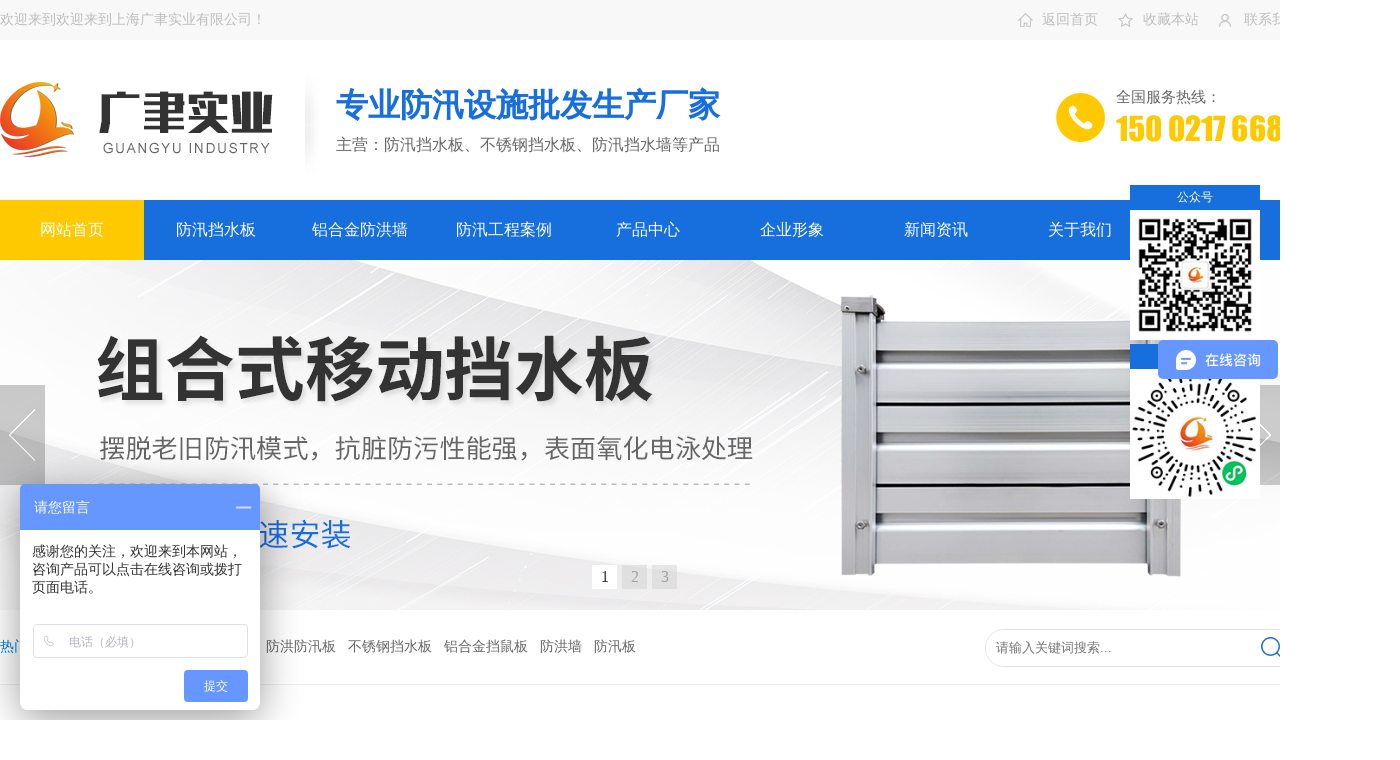

--- FILE ---
content_type: text/html
request_url: http://www.gyisy.com/products-349303-0-0_1223767.html
body_size: 9302
content:
<!DOCTYPE html>
<html>
<head>
	<meta http-equiv=Content-Type content="text/html;charset=utf-8">
	<meta name="renderer" content="webkit">
	<meta http-equiv="X-UA-Compatible" content="IE=edge,chrome=1">
	<title>上海防洪墙批发-[广聿实业]专业防汛设施生产厂家</title>
	<meta name="keywords" content="上海防洪墙,上海防洪墙厂家"/>
	<meta name="description" content="[广聿实业]一家专注于防汛挡水板生产,定制,施工,销售为一体的防汛设施生产批发厂家,为您提供防汛挡水板,铝合金防洪墙,道路标志牌,不锈钢护栏等产品解决方案,欢迎来电咨询: 15002176686."/>
	<meta name="viewport" content="width=device-width, initial-scale=1.0">
	<link rel="shortcut icon" href="ico.ico">
	<!-- 网页样式 -->
	<link rel="stylesheet" href="files/index.css" type="text/css" />
	<link href="files/swiper.min.css" rel="stylesheet" type="text/css" />
	<link href="files/iconfont.css" rel="stylesheet" type="text/css">
	<link rel="stylesheet" href="files/animate.min.css">
	<!-- 网页JS -->
    <script src="files/jquery-1.8.3.min.js"></script>
	<script src="files/jquery.SuperSlide.2.1.1.js"></script>
	<script src="files/swiper.min.js"></script>
	<script src="files/baidutemplate.js"></script>
	<script src="files/wow.min.js"></script>
	<script src="files/gundong.js"></script>
	<script>
		var wow = new WOW({  
		boxClass: 'wow',  
		animateClass: 'animated',  
		offset: 50,  
		mobile: true,  
		live: true  
	});  
	wow.init();  
	</script>
	
<script>
var _hmt = _hmt || [];
(function() {
  var hm = document.createElement("script");
  hm.src = "https://hm.baidu.com/hm.js?1d2651668184b87ea4acd7003fa8dabb";
  var s = document.getElementsByTagName("script")[0]; 
  s.parentNode.insertBefore(hm, s);
})();
</script>


<!--百度统计-->
<script>
var _hmt = _hmt || [];
(function() {
  var hm = document.createElement("script");
  hm.src = "https://hm.baidu.com/hm.js?6b291f0e992ec66daae715c7304137ae";
  var s = document.getElementsByTagName("script")[0]; 
  s.parentNode.insertBefore(hm, s);
})();
</script>

</head>
<body>
<div mfid="C1_Share_top" >

<div class="head_bg">
	<div class="page">
    	<div class="head_l fl">欢迎来到欢迎来到上海广聿实业有限公司！</div>
        <div class="head_r fr">
        	<ul>
            	<a href="index.html"><li class="ico">返回首页</li></a>
                <a href="javascript:void(0)" onclick="shoucang(document.title,window.location)" rel="sidebar"><li class="ico2">收藏本站</li></a>
                <a href="dgweb-172850.html"><li class="ico3">联系我们</li></a>
            </ul>
        </div>        
    </div>
</div>
<script> 
    function shoucang(sTitle,sURL) 
    { try 
    { window.external.addFavorite(sURL, sTitle); } 
    catch (e) 
    { try 
    { window.sidebar.addPanel(sTitle, sURL, ""); } 
    catch (e) 
    { alert("您目前的浏览器暂不支持此功能，请使用Ctrl+D进行添加"); } } } 
    </script>
    <div class="top_bg">
        <div class="page">
            <div class="logo">
                <a href="index.html"><img src="files/images/20201022084510_79755566.jpg" alt="上海广聿实业有限公司 "></a>
                </div>
            <div class="top02">
                <span><p>专业防汛设施批发生产厂家</p><b>主营：防汛挡水板、不锈钢挡水板、防汛挡水墙等产品</b></span>
            </div>
            <div class="top03">
                <span>全国服务热线：<p><img src="files/images/20201022084635_1023000612.png" alt="服务热线"></p></span>
            </div>
        </div>
    </div>

    <div class="nav menu">
        <ul class="NavCeshi page1">
          <li id="Zz0" class="navl1 navcurrent"><a href="index.html">网站首页</a></li>
          <li id="Zz1"><a href="products-349302-0-0.html">防汛挡水板</a></li>
          <li id="Zz8"><a href="products-349303-0-0.html">铝合金防洪墙</a></li>
          <li id="Zz4"><a href="dgweb-172855.html">防汛工程案例</a></li>
          <li id="Zz2"><a href="products.html">产品中心</a>
            <div class="erji_menu">
              <ul>
                <li><a href="products-349302-0-0.html">防汛挡水板</a></li>
                <li><a href="products-349303-0-0.html">铝合金防洪墙</a></li>
                <li><a href="products-359981-0-0.html">挡鼠板</a></li>
<li><a href="ppt_152618.html">防汛沙袋</a></li>
              </ul>
            </div>
          </li>
          <li id="Zz3"><a href="dgweb-172854.html">企业形象</a></li>
          
          <li id="Zz9"><a href="news-2925-0.html">新闻资讯</a></li>
          <li id="Zz6"><a href="company.html">关于我们</a></li>
          <li id="Zz7"><a href="dgweb-172850.html">联系我们</a></li>
          <div class="cl"></div>
        </ul>
      </div>


      <script type="text/javascript">
        var $t, leftX, newWidth;
        $('.menu > ul').append('<div class="block"></div>');
        var $block = $('.block');
        $block.width($(".navcurrent").width()).css('left', $('.navcurrent').position().left).data('rightLeft', $block.position().left).data('rightWidth', $block.width());
        $('.menu > ul > li').hover(function() {
        $t = $(this).find('a');
        leftX = $t.parent().position().left;
        newWidth = $t.parent().width();
        
        $block.stop().animate({
        left: leftX,
        width: newWidth
        },300);
        }, function() {
        $block.stop().animate({
        left: $block.data('rightLeft'),
        width: $block.data('rightWidth')
        },300)
        })
        $('.menu').mouseover(function() {
        $(this).find('.Zz1').removeClass('navcurrent');
        })
        $('.menu').mouseout(function() {
        $(this).find('.Zz1').addClass('navcurrent');
        })
        $(".menu > ul > li").hover(function () {$(this).find(".erji_menu").stop(true, true).slideDown(500);}, function () {$(this).find(".erji_menu").stop().slideUp();});
        </script>
</div>

        <div mfid="C1_Share_banner" class="mod1019">
         

        
        <!--banner-->
        <script type="text/javascript" src="files/2015062457733705.js"></script>
        <div id="banner">
         
        
        
        
        <script type="text/javascript">
            $(document).ready(function(){
                $.focus("#focus002");
            });
        </script>
        <div class="focus" id="focus002" varid="pics2">
                <ul>
                    
                    <style>
                    .focus .btnBg {position:absolute; width:100%; height:20px; left:0; bottom:0; background:#000; display:none;}
                        .focus .btn {position:absolute; width:1350px; left:50%; margin-left:-1313px; height:24px; bottom:6%; text-align:right; z-index:1;}
                        .focus .btn span {display:inline-block; width:25px; height:24px; line-height:24px; text-align:center; margin-left:5px; cursor:pointer; background:#ccc;}
                        .focus .btn span.on {background:#fff;}
                        .focus .preNext {width:45px; height:100px; position:absolute; top:50%; transform: translatey(-50%); background:url(files/images/dasdas.png) no-repeat 0 0; cursor:pointer;}
                        .focus .pre {left:0;}
                        .focus .next {right:0; background-position:right top;}
                        .focus { width:100%; height:350px; overflow:hidden; position:relative;}
                        .focus ul {height:350px; position:absolute;}
                        .focus ul li {float:left; width:100%; height:350px; overflow:hidden; position:relative; background:#000;}
                    .focus { width:100%; height:350px; overflow:hidden; position:relative;}
                    .focus ul {height:350px; position:absolute;}
                    .focus ul li {float:left; width:100%; height:350px; overflow:hidden; position:relative; background:#000;}
                    
                    .banner01 {width:100%; height:350px; background:url(images/4A019B12-EEE73542-81DCB0EB-1794F10B0.jpg) center no-repeat;}
                    
                    .banner02 {width:100%; height:350px; background:url(images/4B570C2C-CE1F12AA-26247BDE-C27D5DCD0.jpg) center no-repeat;}
                    
                    .banner03 {width:100%; height:350px; background:url(images/867737EF-17544804-E3B13A18-82ADE3060.jpg) center no-repeat;}
                    
                    </style>
                    
                    <li><a href="products.html"><div class="banner01"></div></a></li>
                    
                    <li><a href="products.html"><div class="banner02"></div></a></li>
                    
                    <li><a href="products.html"><div class="banner03"></div></a></li>
                    
                    
                </ul>
        </div>	
        <div class="clear"></div>
        
        
        </div>
        </div>


<div mfid="C1_Share_sou" >
<div class="search_bg">
<div class="page">
<div class="search_l fl">
<span>热门关键词：</span> <a href="products-349302-0-0.html">防汛挡水板</a> <a href="products-349303-0-0.html">铝合金挡水板</a> <a href="products-349304-0-0.html">防洪防汛板</a> <a href="products-349305-0-0.html">不锈钢挡水板</a> <a href="products">铝合金挡鼠板</a> <a href="products">防洪墙</a> <a href="products">防汛板</a> </div>
<div class="search_r fr">
    
<form name="form1" action="search.html" method="get" onSubmit="sub()">
		<div class="search-bg"><input name="infoname" id="infoname" class="inputxt" placeholder="请输入关键词搜索..."></div>
		<div class="search-i" varid="pic1"><input name="imageField" type="submit" value="" align="middle" ></div>
		<div class="cl clear"></div>
		<script>
			var reg=/key_word=([^;]+)/img;
			function sub(){
				document.cookie='key_word=' + (encodeURIComponent (document.getElementById('infoname').value));
			}
		</script>
</form>

</div>
<div class="cl"></div>
</div>
</div>

</div>

<div class="w1300 mar50">
    <div mfid="C1_Share_nav_n" class="mod1015">
    <style> 
    .mod1015 .navigation {
        text-overflow: ellipsis;
        white-space: nowrap;
        overflow: hidden;
        margin-bottom: 20px;
        text-align: left;
        line-height: 55px;

        height: 55px;
        border-top: 1px solid #ddd;
        border-bottom: 1px solid #ddd;
        font-size: 15px;
        color: #555;
        width: 100%;
    }
    .mod1015 .navigation .dicon{ font-size:18px; padding:0 5px; color:#176edd;}
    .mod1015 .navigation_w{ float:right; 
        padding-right:5px; 
        font-size:12px;     
        font-style: normal;
        font-weight: 300;
        font-family: arial;
        color: #ccc;
        }
    
    
    .mod1015 .link{ display:none;}
     
    </style>
    <div class="navigation">    
    <i class="dicon di-weizhi"></i>您的位置:
        <a href="/">
            首页
        </a>
        
        
              
       
             
                  -> <a href="products.html#bodycontent">产品中心 </a>
              
       
             
                  -> <a href="products-349303-0-0.html#bodycontent">铝合金防洪墙 </a>
              
       
      -> 河堤防洪墙
    
    
        <div class="navigation_w">www.gyisy.com</div>
     </div>   
    </div>
    <div mfid="C1_Share_detail_img" class="mod1061">
    

<style> 
.mod1061 .pro_detail_img {
    text-align: center;
}
.mod1061 .pro_detail_img img {
    max-width: 100%;
}
.mod1061 .pro_detail_name {
    font-size: 15px;
    font-weight: bold;
    line-height: 32px;
    text-align: center;
}
.mod1061 .pro_detail_next {
    padding: 6px 0;
    text-align: center;
}
.mod1061 .pro_content {
    line-height: 28px;
}
.mod1061 .pro_content img {
    max-width: 100%;
    display: block;
}

.mod1061 .pro_content_title {
    position: relative;
    height: 40px;
    border-bottom: 1px solid #ddd;
    line-height: 40px;
    font-size: 14px;
    color: #444;
    margin-bottom: 15px;
    padding-left: 5px;
}
.mod1061 .pro_content_title strong{ 
    font-size: 16px;
    font-weight: bold;
    color: #176edd;
}
.mod1061 .pro_content_title span{
    color: #999;
}
.mod1061 .pro_content_title i {
    display: block;
    width: 100px;
    position: absolute;
    bottom:-1px;
    z-index: 2;
    left:0;
    border-bottom: 2px solid #176edd;
    
}



.mod1061 .pro_content_con td {
    border: 1px solid #dbdbdb;
    padding-left: 10px;
    line-height: 30px;
    vertical-align: middle;
}
</style>




    
    


	<div class="pro_detail_img">
		<img src="images/FFF8D46E-6C5E15D1-2A11278E-304D15F10.jpg" alt="河堤防洪墙" title="河堤防洪墙" border="0"
		data-bd-imgshare-binded="1">
	</div>
	<div class="pro_detail_name">
		河堤防洪墙
	</div>
	<!--上下翻页-->
	<div class="pro_detail_next">
		 [
		<a href="products-349303-0-0_1185835.html">
			<span>
				上一个：
			</span>
			铝合金防洪墙厂家
		</a>
		]　 [
		<a href="images/FFF8D46E-6C5E15D1-2A11278E-304D15F10.jpg" target="_blank">
			查看原图
		</a>
		]　  [
		<a href="products-349303-0-0_1185844.html">
			<span>
				下一个：
			</span>
			铝合金防汛墙
		</a>
		]
	</div>
	
	<div class="pro_content_title">
			<strong>详情说明</strong><span> / Details</span>
		<i></i>
	</div>
	<div class="pro_content_con">
		<div class="bt">
	<div class="page22">
		<div class="bia">
			产品说明
		</div>
		<div class="wz">
			<p>
				组合式移动防洪墙主要用于汛期来临时防御洪作用，适合设置于江河湖海堤坝上、大小型港口码头、铁路公路隧道及涵洞口、地下空间出入口等处，在汛期时应急防洪防汛能力强。
			</p>
		</div>
	</div>
</div>
<div class="bt">
	<div class="page22">
		<div class="bia">
			工作原理
		</div>
		<div class="wz">
			<center>
				<img src="guangyu-shop/images/6B12C78F-A793471E-69A2FC33-27DD510E0.jpg" alt="" /> 
			</center>
<br />
<br />
			<p>
				防洪挡板组合后形成防洪墙，通过立柱下压杠杆迫紧装置作用而产生下压力对防洪挡板予以迫紧，并通过洪水自身对防洪挡板侧向水压力，使防洪挡板上防水胶条之间及底部防洪挡板胶条于地面压紧，防洪挡板表面于固定边柱/中立柱上防水胶条压紧，从而达成密封防水效果。
			</p>
		</div>
	</div>
</div>
<div class="bt">
	<div class="page22">
		<div class="bia">
			产品特点
		</div>
		<div class="wz">
			<ul>
				<li>
					<img src="guangyu-shop/images/E10DD176-F0D93897-0102056F-BD8998910.png" alt="" /><b>优选材质</b><span>主材防汛挡板，固定立柱及中立柱，三角背<br />
撑直/斜撑采用铝合金模具一体成型<span></span></span> 
				</li>
				<li>
					<img src="guangyu-shop/images/4966C7C3-FF756781-8A24BCA4-EF27C8D10.png" alt="" /><b>安装快捷</b><span>摆脱老旧防汛模式，安装轻便快捷，仅需1-2<br />
人在3-5分钟即可完成组装或拆卸<span></span></span> 
				</li>
				<li>
					<img src="guangyu-shop/images/3E112C3F-12630765-A69C9341-8CF2FCFF0.png" alt="" /><b>产品规格</b><span>防汛板每片宽度依据实际门洞宽度设定;固定<br />
立柱高度依据防汛板片数来设定<span></span></span> 
				</li>
				<li>
					<img src="guangyu-shop/images/57ABA711-4CD3A3FD-27C16168-98F949600.png" alt="" /><b>性能稳定</b><span>能达到优良的密闭防水效果，防止汛期洪水<br />
侵入室内而造成财产损失<span></span></span> 
				</li>
				<li>
					<img src="guangyu-shop/images/66AF7F09-32425C62-623D7A12-F792A69D0.png" alt="" /><b>外形美观</b><span>抗脏防污性能强表面氧化电泳处理，结构合<br />
理耐磨防腐、产品使用寿命长<span></span></span> 
				</li>
				<li>
					<img src="guangyu-shop/images/0913F9B2-F32416C0-54152E71-9368D0730.jpg" alt="" /><b>快速交期</b><span>生产设备配套齐全，可根据客户需求量身定<br />
制生产特殊规格的防汛挡水板<span></span></span> 
				</li>
				<div class="cl">
				</div>
			</ul>
		</div>
	</div>
</div>
<div class="bt">
	<div class="page22">
		<div class="bia">
			安装方式
		</div>
		<div class="wz1">
			<img src="guangyu-shop/images/EA016D88-3D547301-D6F67F56-87F86E140.jpg" alt="" /><br />
<br />
			<p>
				安装步骤如下：
			</p>
<span>预埋地轨，如果地面不平整，则需要预埋槽钢地轨，把立柱安装在墙面与地轨垂直面上，将中立柱固定在预<br />
设的预埋件上。</span> <span id="bz2">将铝合金挡水板依次平行放入卡紧，胶条最后的一块板放最下面，装上顶部压件，用六角扳手依次拧紧顶部<br />
和立柱侧部的六角螺丝，以成年人手力拧不动为准。</span> <span id="bz3">使用完毕依次取出铝合金挡水板与中立柱，中立柱底部螺丝留在预埋件上面，防止灰层掉入螺丝孔，影响使<br />
用，把防汛挡水板放置在挂墙件上收好，预备下次使用，放置的时候注意胶条朝上摆放，以免损伤胶条。</span> 
		</div>
	</div>
</div>
<div class="bt">
	<div class="page22">
		<div class="bia">
			安装案例
		</div>
		<div class="wz2">
			<div class="az1">
				<div class="az1_l fl">
					<img src="guangyu-shop/images/52BD7CE3-CB467B98-9866DA50-DE1C08FD0.png" alt="" /> 
					<p>
						黄浦区非标挡水板案例
					</p>
				</div>
				<div class="az1_r fr">
					<em class="fl"><img src="guangyu-shop/images/DB1C0C44-3B3AB6CA-FC6FB158-F9C2F8780.png" alt="" /></em> <em class="fr"><img src="guangyu-shop/images/721F65BB-964F5E7C-3B3A2496-34037EDC0.png" alt="" /></em> <em><img src="guangyu-shop/images/9E2B191F-A59C5141-A72D4AE0-59AB2CAA0.jpg" alt="" /></em> 
				</div>
			</div>
			<h1>
			</h1>
			<div class="az2">
				<em><img src="guangyu-shop/images/09DA03F2-349C5A13-B36D8E03-CF1FFB0A0.png" alt="" /> 
				<p>
					深圳地铁10号线挡水板案例
				</p>
</em> 
				<div class="az2_l fl">
					<img src="guangyu-shop/images/AD9BB5C9-823BB60C-313E9AF3-568A15390.png" alt="" /> 
				</div>
				<div class="az2_r fr">
					<img src="guangyu-shop/images/F6695718-D2A90722-F81FD9A2-3BAA34900.jpg" alt="" /> 
				</div>
			</div>
		</div>
	</div>
</div>
<div class="bt">
	<div class="page22">
		<div class="bia">
			走进广聿
		</div>
		<div class="wz3">
			<em><img src="guangyu-shop/images/71DC402D-0D94C384-F70B143C-336929450.jpg" alt="" /></em> 
			<p>
				上海广聿实业有限公司作为防洪、防汛设施行业
    的以批发和设计兼施工一体全面型,以上海为中心,生产
    基地分布于广东、广西、浙江等,企业成员遍布国内部
    份大城市,防洪工程领域集开发、生产、销售、施工、
    维护于一体。<br />
　　我们努力把防洪工程设施做好，只为给你一份安
    全的承诺！
			</p>
		</div>
	</div>
</div>
<div class="bt">
	<div class="page22">
		<div class="bia">
			合作客户
		</div>
		<div class="wz33">
			<ul>
				<li>
					<img src="guangyu-shop/images/984E82BC-4D00A645-8CCBEFC5-E63227070.png" alt="" /> 
				</li>
				<li>
					<img src="guangyu-shop/images/1AAF0D9F-53BFF5BD-E4EE57EA-7D881CA50.png" alt="" /> 
				</li>
				<li>
					<img src="guangyu-shop/images/37445524-4C548EA6-EC5CE304-B3FE15580.jpg" alt="" /> 
				</li>
				<li>
					<img src="guangyu-shop/images/F3D6153E-C4BF65EB-FB736457-9B64E4B40.jpg" alt="" /> 
				</li>
				<li>
					<img src="guangyu-shop/images/DCBE81FF-A032475C-9C21DC52-3864AAF40.jpg" alt="" /> 
				</li>
				<li>
					<img src="guangyu-shop/images/41687A2F-0355686A-3BC7C5C2-6F0F0D350.jpg" alt="" /> 
				</li>
				<div class="cl">
				</div>
			</ul>
		</div>
	</div>
</div>
<div class="bt">
	<div class="page22">
		<div class="bia">
			联系方式
		</div>
		<div class="wz31">
			<ul>
				<li>
					<img src="guangyu-shop/images/5AFACABA-32703AFD-482D2ACF-D79F419A0.jpg" alt="" /><br />
手机网站
				</li>
				<li>
					<em id="tb1">座　机：<br />
021-57271191<br />
<br />
</em><em id="tb2">Ｑ　Ｑ：<br />
331488596</em> 
				</li>
				<li>
					<em id="tb3">手　机：<br />
150-0217-6686/李先生<br />
<br />
</em><em id="tb4">邮　箱：<br />
331488596@qq.com</em> 
				</li>
			</ul>
		</div>
	</div>
</div>
<style>
    .bt::after{clear: both; height: 0; overflow: hidden; content:""; display: block;}
    .fl{ float: left;}
    .fr{ float: right;}
    .cl,.clear{ clear: both; height: 0; overflow: hidden;}
    .bia{ font-size:22px; background:url(guangyu-shop/images/063918BC-C8429BFA-EB01CA4F-112EA3840.jpg) no-repeat; color:#fff; height:50px; line-height:50px; padding-left:60px; margin-top:10px;}
.wz p{ text-indent:2em;}
.wz{ font-size:18px; line-height:35px; color:#444;  padding-top:40px; padding-bottom:30px; }
.wz li b{ font-size:25px; color:#333; margin-left:106px; margin-bottom:16px; display:block;}
.wz li img{ float:left; margin-left:32px;}
.wz li span{ font-size:15px; color:#333; line-height:26px;  display:block; margin-left:106px; }
.wz li{ float:left; margin-right:30px; margin-bottom:68px;} 
.wz li:nth-child(5){margin-bottom:30px;}
.wz li:nth-child(6){margin-bottom:30px;}
.wz1 p{ margin-bottom:30px;  font-size:22px; line-height:30px; color:#333; margin-top:30px; margin-left:38px;}
.wz1 span {
    font-size: 16px;
    line-height: 30px;
    list-style: none;
    background: url(guangyu-shop/images/B9411950-02268196-8703E004-F4C757110.png) no-repeat 0 10px;
    padding-left: 40px;
    display: block;
    padding-bottom: 30px;
    margin-left: 41px;
}
span#bz2{background: url(guangyu-shop/images/9C36BD0D-2DD49F57-64CEB4EC-949C55A70.png) no-repeat 0 10px;}
span#bz3{background: url(guangyu-shop/images/3F84CF60-E221CAD5-D80A3414-2151CB340.jpg) no-repeat 0 10px;}
.wz2{ padding-top:30px; display:block;}
.az1_r em{ display:block;}
em.fl {
    padding-bottom: 17px;
}
.az1 {
    height: 420px;
}
.az2{ padding-top:20px;}
.az2 em{ position: relative;}
.az2 em p{ position:absolute; bottom:0; background:#2775d8e0; display:block; width:100%; height:46px; line-height:46px; text-align:center; font-size:18px; color:#fff;}
.az2_l{ padding-top:20px; padding-bottom:20px;}
.az2_r{ padding-top:20px; padding-bottom:20px;}
.wz2 h1{ border:dashed 1px #dddddd; margin-top:20px;}
.az1_l{ position: relative;}
.az1_l p{position:absolute; bottom:0; background:#2775d8e0; display:block; width:100%; height:46px; line-height:46px; text-align:center; font-size:18px; color:#fff;}
/*.wz2 em{ float:left; padding-bottom: 20px; } 
.wz2 h1{ float:left; padding-left:20px;}
.wz2 h2{ float:right; padding-bottom: 20px;}
.wz2 h3{ float:right;}
.wz2 b{ float:right;}
.wz2 b img{padding-right:10px;}*/
.wz3{ padding-top:32px;  }
.wz3 em{ float:left; padding-left:24px; width:374px; padding-bottom:20px;}
.wz3 p{ float:right; font-size:18px; line-height:35px; color:#444; width:421px; text-indent:2em; padding-top:14px; padding-right:27px;}
.wz33{margin-top:30px;}
.wz33 li{ float:left; margin-right:20px; margin-bottom:20px;}
.wz33 li:nth-child(1){ margin-left:25px;}
.wz33 li:nth-child(4){ margin-left:25px;}
.wz31 li{ float:left; margin-right:78px; font-size:18px;}
.wz31 li em{ background:url(guangyu-shop/images/0B5A874E-56676C32-71EC39EC-D246EC5B0.png) no-repeat; display:block; line-height:25px;padding-left: 59px;}
.wz31{ padding-top:30px;}
.wz31 li:nth-child(1){ margin-left:71px; text-align:center;}
.wz31 li:nth-child(3){ margin-right:77px;}
em#tb2{background:url(guangyu-shop/images/546443C3-1904D502-9EF40C8D-57C63C510.png) no-repeat;}
em#tb3{background:url(guangyu-shop/images/0B5A874E-56676C32-71EC39EC-D246EC5B0.png) no-repeat;}
em#tb4{background:url(guangyu-shop/images/CE3EA1E0-0062D102-56B42F25-AA00E2B10.jpg) no-repeat;}
</style>
	</div>
	
	
	
	
</div>
    <div class="cl clear"></div>
</div>

<link rel="stylesheet" href="files/ny.css">
<div mfid="C1_Share_copy_n" >
<style type="text/css" media="all">
    .bq3{ text-align:center;}
</style>

<div class="bq1">
<div class="page1">
<div class="bq1_lx">
<ul>
<li><span>公司地址：</span><p>上海市金山区山阳镇山富西路289弄7号</p></li>
<li><span>联系方式：</span><p>座机：021-57271191<br>手机：150-0217-6686</p></li>
<li><span>QQ、邮箱：</span><p>QQ:331488596<br>邮箱:331488596@qq.com</p></li>
</ul>
</div>
</div>
</div>

<div class="bq2">
<div class="page1">
<div class="bq2_l">
<ul>
<li> 
<span><a href="company.html">关于我们</a></span>
<a href="company.html">-   公司简介</a>
<a href="dgweb-172854.html">-   企业形象</a>
<a href="dgweb-172855.html">-   成功案例</a>
<a href="dgweb-172879.html">-   合作客户</a>
</li>

<li> 
<span><a href="products.html">产品中心</a></span>
<a href="products-349302-0-0.html">-   防汛挡水板</a>
<a href="products-349303-0-0.html">-   铝合金防洪墙</a>
<a href="products-349304-0-0.html">-   道路标志牌</a>
<a href="products-349305-0-0.html">-   不锈钢护栏</a>
</li>

<li> 
<span><a href="news.html">新闻资讯</a></span>
<a href="news-2925-0.html">-   公司动态</a>
<a href="news-2926-0.html">-   行业资讯</a>
<a href="news-2927-0.html">-   常见问题</a>
</li>

<li> 
<span><a href="dgweb-172850.html">联系我们</a></span>
<a href="dgweb-172850.html">-   联系我们</a>
<a href="sitemap.html">-   网站地图</a>
</li>
</ul>

<style>
.ww {
    width: 100%;
    display: block;
    position: absolute;
    top: 282px;
    font-size: 14px;
    color: #919191;
    text-align: center;
}
</style>

<div class="wx_bg fr">
<ul>
<li><img src="files/images/20210415110704_321766419.jpg" alt="扫一扫进入公众号"><p>扫一扫进入公众号</p></li>
<li><img src="files/images/20210415110704_1401063850.jpg" alt="扫一扫进入小程序"><p>扫一扫进入小程序</p></li>
</ul>
</div>
<div class="ww">防汛挡水板，不锈钢防汛挡水板，铝合金防汛挡水板，铝合金防洪墙，防洪防汛挡水板，车库防汛挡水板，地铁站防汛挡水板</div>

<div class="bq3">
上海广聿实业有限公司 版权所有 技术支持：<a href="https://www.wyi.com.cn/" target="_blank">网一科技</a>【<a href="sitemap.html" target="_blank">BMAP</a>】【<a href="sitemap.xml" target="_blank">GMAP</a>】【<a href="https://tongji.baidu.com/web/welcome/ico?s=c34589812a933200fc2896c36cacff7a" target="_blank">百度统计</a>】【<a href="https://login.di7.com" target="_blank">后台管理</a>】 <a href="http://beian.miit.gov.cn/" target="_blank">备案号：沪ICP备19005340号</a> 


</div>
</div>
</div>
<!--版权结束-->





<div id="floatTips" >
<div id="qq_top" class="qq_top">公众号</div>
<div class="qq_center"><img src="files/images/20210415110704_321766419.jpg" alt="" width="130"></div>
<div class="qq_top">小程序</div>
<div id="qq_center"><img src="files/images/20210415110704_1401063850.jpg" alt="" width="130"></div>
</div>
<script type="text/javascript">
//<![CDATA[
var tips; var theTop = 150/*这是默认高度,越大越往下*/; var old = theTop;
function initFloatTips() {
  tips = document.getElementById('floatTips');
  moveTips();
};
function moveTips() {
  var tt=50;
  if (window.innerHeight) {
    pos = window.pageYOffset
  }
  else if (document.documentElement && document.documentElement.scrollTop) {
    pos = document.documentElement.scrollTop
  }
  else if (document.body) {
    pos = document.body.scrollTop;
  }
  pos=pos-tips.offsetTop+theTop;
  pos=tips.offsetTop+pos/10;
  if (pos < theTop) pos = theTop;
  if (pos != old) {
    tips.style.top = pos+"px";
    tt=10;
  }
  old = pos;
  setTimeout(moveTips,tt);
}
initFloatTips();
function removeqq(){ 
document.getElementById('floatTips').style.display='none'; 
}
//!]]>
</script>



<!--分类浮动开始-->



<script src="files/float_img2.js" type="text/javascript"></script>
<!--分类浮动结束-->






</div>

</div>
<script>
with(document)0[(getElementsByTagName('head')[0]||body).appendChild(createElement('script')).src='plugins/pluginLoad.js?v='+parseInt(new Date().getTime()/(1000*60))];
with(document)0[(getElementsByTagName('head')[0]||body).appendChild(createElement('script')).src='plugins/online/onlineLoad.js?v='+parseInt(new Date().getTime()/(1000*60))];
</script></body></html>

--- FILE ---
content_type: text/html
request_url: http://www.gyisy.com/plugins/code.html?v=29403266
body_size: 282
content:
<script type="text/javascript">
(function(){var isPhoneBrowser = /Android|webOS|Windows Phone|iPhone|ucweb|ucbrowser|iPod|BlackBerry|iPad/i.test(navigator.userAgent.toLowerCase()); 
var phoneSite="http://m.gyisy.com";//手机网站网址
if(isPhoneBrowser && phoneSite){window.location.href=phoneSite+location.pathname+location.hash; }
}());
</script>

--- FILE ---
content_type: text/css
request_url: http://www.gyisy.com/files/index.css
body_size: 7761
content:
/*样式初始化及公共样式部分*/
*{ margin:0px; padding:0px; }
body{ color:#333; margin:0 auto; background-color:#fff; font-family:"Microsoft YaHei"; overflow-x:hidden; }
a{ color:#333; text-decoration:none; }     
a:hover{ color:#00ac38; transition:0.3s all; }      
div,ul,li,span,p,img,h1,h2,h3,h4,h5,h6,dl,dt,dd{ margin:0px; padding:0px; list-style:none; border:0px; font-weight: lighter; }    
address, caption, cite, code, dfn, em, strong, th, var, optgroup, i{ font-style: inherit; font-weight: lighter; }
b{ font-weight:normal;}
.cl{ clear: both; height:0px; }  
.fl{ float:left; }     
.fr{ float:right; }     
#copy{ display:none; }      
.page{ width:1300px; margin:0 auto; height:auto; overflow:hidden; }
.page1{ width:1300px; margin:0 auto; position:relative; }
.page2{ width:100%; min-width:1200px; margin:0 auto; height:auto;  }
.box,.footer1{ width:1200px; margin:0 auto; height:auto; }    /*定义版面统一宽度*/
.top30{ margin-top:30px; }
.top40{ margin-top:40px; }
.top30{ margin-top:30px; }
.top50{ margin-top:50px; }
.top60{ margin-top:60px; }
.w1300 { width:1300px; margin:auto;}
.mar50{ margin:50px auto;}
.dis{ display:none;}







/*顶部*/
.head_bg { background: #f8f8f8; height: 40px; line-height: 40px; color: #bebebe; font-size: 14px; }
.head_r li { width:56px; float: left; display: block; background: url(images/20201022083349_938996331.png) no-repeat left; padding-left: 25px; margin-left:20px; }
li.ico2 { background-position:-114px; }
li.ico3 { background-position:-228px; }
.head_bg a { color:#bebebe; }
.head_bg a:hover { color:#176edd; }



/*抬头*/
.top_bg{ height:160px; font-size:14px; color:#999; }
.logo {float: left;padding-top: 21px;width: 314px;}
.logo img {float:left; margin-right:-7px;}
.top02{ float:left; margin-left:22px; margin-top:50px; }
.top02 em {height: 32px;display: block;float: left;padding-right: 5px;}
.top02 b {font-size: 16px;color: #666;font-weight: lighter;padding-top: 7px;display: block;}
.top02 p {font-size: 32px;color: #176edd;font-weight: bold;padding-bottom: 8px;line-height: 30px;}
.top03{ float:right; margin-top:48px; padding-left:60px; background: url(images/20201022084721_2012309400.png) no-repeat left center; }
.top03 p {padding-top: 8px;}
.top03 span {font-size: 15px;color: #666;}



/*导航*/
.nav{ background:#176edd; width: 100%; height: 60px; display: block; position: relative;min-width: 1200px;}
.NavCeshi.page{ position: relative; }
.nav > ul > li{ float: left; width: 144px; line-height: 60px; height: 60px; display: block;position: relative; }
.nav > ul > li:first-child{ background: none; }
.nav > ul > li > a{display: block; line-height: 60px; height: 60px; width:100%; color: #fff; text-align: center; font-size: 16px; -webkit-transition:0.3s all ease-in-out; transition:0.3s all ease-in-out; position:relative; z-index:3; }
.nav > ul > .block{ background-color:#ffc900; height: 60px; display: block; position: absolute; top: 0; }
.erji_menu { display: none; position: absolute; left: 0; width: 100%; z-index: 1111;top: 60px; }
.erji_menu ul li a{ display: block; text-align: center; font-size: 14px; color: #fff; line-height: 50px; margin-bottom: 1px; background: rgba(0,0,0,0.6); -webkit-transition:0.3s all ease-in-out; transition:0.3s all ease-in-out;}
.erji_menu ul li a:hover{background:rgba(30, 106, 218, 0.87) }





/*搜索*/
.search_bg { width:100%; height:74px; line-height:74px; color:#444444; border-bottom:1px solid #eee; }
.search_l{ color:#777777; font-size:14px; }
.search_l span {color: #0180e9;font-size: 14px;display: block;float: left; font-weight: bolder;}
.search_l a{ font-size:14px; color:#666666; padding:0 4px; }
.search_l a:Hover {color:#0180e9;}
.search_r {width: 313px;height: 36px;border: 1px solid #e3e3e3;border-radius: 20px;margin-top: 19px;}
.search-bg{ width:275px; float:left;}
#infoname {color: #ccc;outline: none;height: 36px;line-height: 36px;width: 238px;background: #fff;padding-left: 10px;border-radius: 20px; display:block;}
.search-i {width: 32px;padding: 7px 6px 0 0; float:left;}
.search-i input{ background:url(images/20201023102625_968690814.png); height:21px; width:21px;    display: block;border: none;}
.search-bg input { margin:0px; padding:0px; list-style:none; border:0px; }



/*网站标题*/
.wz_bt1{ text-align:center; color:#fff;}
.wz_bt1 span{ font-size:40px; font-weight:bold;}
.wz_bt1 p {font-size: 20px;color: #f5f5f5;display: block; padding: 15px 0 20px;}
.wz_bt1 em{ display:block; margin:0 auto;}

.wz_bt{ text-align:center; color:#333;}
.wz_bt span{ font-size:40px; font-weight:bold;}
.wz_bt b{ color:#176edd; font-weight:bold;}
.wz_bt p {font-size: 20px;color: #555;display: block; padding: 15px 0 20px;}
.wz_bt em{ display:block; margin:0 auto;}





/*产品展示*/
.cp_bg{ width:100%; min-width:1300px; padding-bottom:70px; background:#f9f9f9;}
.productshow{ margin:0 auto; width:1300px; padding-top:60px;}
/*分类切换*/
.productshow1{ margin-top:40px;text-align: center;}
.productshow1 ul{ display:inline-block;}
.productshow1 li.tubg {background: #176edd; border:1px solid #176edd;}
.productshow1 li.tubg a {color: #fff;}
.productshow1 li a {font-size: 22px;color: #999;font-weight: normal;}
.productshow1 li{ margin-right:26px; width:297px; height:70px; line-height:70px; float:left; text-align:center; cursor: pointer; background:#fff; border:1px solid #eee; color:#0358c3; -moz-transition: all 1s; transition: all 1s; -webkit-transition: all 1s;}
li#tutd3 { margin-right: 0;}

/*内容*/
.productshow2{ margin-top:30px;}
#tudiv0{margin-left:0;}
#tudiv1{display:none;}
#tudiv2{display:none; }
#tudiv3{display:none;}
.gg_td {padding-top: 35px;}
.productshow21 {background: url(images/20201023102430_670198671.jpg) left;width: 1294px;height: 452px;
border: 3px solid #eee; position:relative;}
.productshow21L li {float: left;width: 110px;padding-right: 23px; cursor: pointer;}
.productshow21L li:hover img {transform: rotate(360deg);}
.productshow21L li img {margin: 0 auto;display: block;transition: all .5s ease;}
.productshow21L{ width:575px; height:400px; overflow:hidden; margin-top: 40px;padding-left: 75px;}
.productshow21L span a {font-size: 30px;color: #444;text-transform: uppercase;transition: 0.3s all;font-weight: normal;}
.productshow21L span a:hover {color: #0358c3;transition: 0.3s all;}
.productshow21L i {display: block;width: 189px;height: 2px;background: #176edd;margin: 15px 0 35px;}
.productshow21L li p {text-align: center;width: 110px !important;padding-top: 5px;font-size: 16px;color: #777;}
.productshow21L p{ font-size:16px; color:#666; line-height:35px;}
.productshow21L em{ color:#176edd; font-family:Arial; font-size:16px; float:left; line-height:35px; padding-right:4px;}
.productshow21L b {font-size: 22px;color: #176edd;font-weight: normal;padding-bottom: 10px;display: block;}
.productshow21R img {position: absolute;top: 33px;left: 77px;}
#tudiv1 .productshow21R img {position: absolute;top: 103px;left: 47px;}
/*产品效果*/
div.productshow22 tr td:nth-child(4n) {margin-right: 0 !important;}
div.productshow22 td {float: left;margin: 25px 16px 0 0;padding: 8px 8px 8px 8px !important;background: #fff; transition:0.3s all;}
div.productshow22 td span {display: block;line-height: 68px !important;height: 60px;}
div.productshow22 td span a {font-size: 17px;color: #444;transition:0.3s all;}
div.productshow22 td a img {display: block; transition:0.3s all;}
div.productshow22 td br {display: none;}
div.productshow22 td:hover{ background:#176edd; transition:0.3s all;}
div.productshow22 td:hover a{ color:#fff; transition:0.3s all;}

#newBridge .icon-right-center{top: 77% !important;}



/*问题*/
.dany_bg{width: 100%; height:auto; height:427px; padding:60px 0;}
.yw_bt { text-align:center;}
.yw_bt span{ font-size:40px; color:#333; font-weight:bold; display:block; margin-bottom:12px;}
.yw_bt p {font-family: fontCandara;font-size: 15px;color: #999;text-transform: uppercase;letter-spacing: 2.1px;}
.dany_c .dysz img {padding-top: 7px;}
.dany_c .dywz span {font-weight: normal;font-size: 26px;display: block;color: #444;}
.dany_c{width:1300px; margin:0 auto; margin-top:110px;}
.dany_c li{ width:311px; position:relative; text-align:center; background:url(images/20201022092822_1187598529.png) no-repeat bottom; float:left; margin-right:18px;cursor: pointer;}
.dany_c li:nth-child(4) {margin-right: 0;}
.dany_c .dysz {width: 85px;height: 85px;background: #176edd;left: 35%;border-radius: 50%;border: 7px #fff solid;position: absolute;top: -40px;box-shadow: 0 0 10px #ccc; transition:0.3s all;}
.dany_c .dywz {width: 275px;height: 120px;background: #fff;padding-top: 85px;margin: 0 auto;margin-bottom: 23px;border-radius: 10px;box-shadow: 0 0 10px #eee;}
.dany_c li:hover .dysz{ background:#333; transition:0.3s all;}
.dany_c .dywz span{ font-size:22px; display:block;}
.dany_c .dywz em {width: 210px;font-style: inherit;font-size: 15px;line-height: 25px;display: block;color: #666;padding-top: 10px;margin: 0 auto;}



/*特点*/
.Features { width:100%; margin:auto; padding:60px 0px; background:url(images/20201022101915_1363777763.jpg) center top; height:676px; overflow:hidden;}
.Features_til { text-align: center; font-size:40px; font-weight:bold; margin-bottom:30px; overflow: hidden;} 
.Features_til span { display:block; color:#d3cece; font-size:16px; font-weight:normal; margin-top:2px;}
.Features_list dl { width:350px; overflow:hidden;}
.Features_list dl dt { float:left; width:64px; background:url(images/20201022110146_1812420405.png); height:74px; text-align:center; transition: all 0.5s;}
.Features_list dl dt img { margin-top:15px;}
.Features_list dl dd {width: 261px;float: right;color: #fafafa;font-size: 14px;line-height: 26px;}
.Features_list dl dd span {font-size: 27px;display: block;color: #fff;margin-bottom: 13px;font-weight: normal;}
.Features_list dl:hover { cursor:pointer;}
.Features_list dl:hover dt { background-position:0px -74px;}
.Features_list dl.on dt { background-position:0px -74px;}
.Features_list dl.dingwei1 { position:absolute; left:0; top:80px;}
.Features_list dl.dingwei2 { position:absolute; left:0; top:460px;}
.Features_list dl.dingwei5 {position:absolute; left:0; top:270px;}
.Features_list dl.dingwei3 { width:350px; position:absolute; right:0; top:80px;}
.Features_list dl.dingwei3 dt { float:right;}
.Features_list dl.dingwei3 dd { float:left; text-align:right;}
.Features_list dl.dingwei4 { width:350px; position:absolute; right:0; top:270px;}
.Features_list dl.dingwei4 dt { float:right;}
.Features_list dl.dingwei4 dd { float:left; text-align:right;}
.Features_list dl.dingwei6 { width:350px; position:absolute; right:0; top:460px;}
.Features_list dl.dingwei6 dt { float:right;}
.Features_list dl.dingwei6 dd { float:left; text-align:right;}
.Features_tu { width:398px; margin:auto; height:465px; padding-top:49px; z-index:2; overflow:hidden;}
.xiaoguo {width:398px; height:465px; overflow:hidden;}
.Features_tu li {width:398px; margin:auto; height:465px; overflow:hidden;}



/*优势*/
.advantage_bj{ width:100%; height: auto;  margin:0 auto; padding-top:60px; padding-bottom:74px; }
.advantage_bt{ width:100%; margin:0 auto; font-size:40px; color:#d40c03; line-height:40px; padding-top:60px; font-weight:bold; text-align:center;}
.advantage_bt span{ font-size:40px; color:#222; }
.advantage_bt p{ width:100%; margin:0 auto; font-size:20px; color:#666666; line-height:20px; padding-top:20px; font-weight: normal; text-align:center;}
.advantage_bj1{ width:100%; height:528px; margin:0 auto; margin-top:30px; background:url(images/20201022140029_1440640947.jpg) center no-repeat; }
.advantage_bj2{ width:100%; height:528px; margin:0 auto; margin-top:30px; background:url(images/20201022140054_1396095268.jpg) center no-repeat;}
.advantage_bj3{ width:100%; height:528px; margin:0 auto; margin-top:30px; background:url(images/20201022140115_451959554.jpg) center no-repeat;}
.advantage_bj4{ width:100%; height:528px; margin:0 auto; margin-top:30px; background:url(images/20201022140136_429348834.jpg) center no-repeat;}
.ys_bj1 {width: 753px;height: 440px;background: #fff;margin-top: 45px;position: relative;box-shadow: 0 0 10px #ccc;}
.ys_zbk{ width:601px; height:auto;}
.ys_zb_bt {width: auto;font-size: 35px;color: #176edd;font-weight: bold;line-height: 35px;padding-top: 75px;padding-left: 64px;}
.ys_zb_bt span{ font-size:35px; color:#d40c03;}
.ys_zb_bt p {width: auto;font-size: 13px;color: #dddddd;font-weight: initial;line-height: 14px;padding-top: 17px;text-transform: uppercase;letter-spacing: 1.4px;}
.ys_zb_btxt {width: 502px;height: 3px;margin-top: 18px;background: #f5f5f5;margin-left: 64px;}
.ys_zb_btwz {width: 629px;margin-top: 34px;margin-left: 65px;}
.ys_zb_btwz p {padding-left: 25px;background: url(images/20201022144841_172660083.png)0px 14px no-repeat;font-size: 17px;color: #666666;line-height: 40px;margin-bottom: 13px;}
.ys_rbsz {position: absolute;top: 0;right: 0;}



/*流程*/
.cess{height: 379px; padding-top:60px;background: url(images/20201022154116_2115259486.jpg) no-repeat center 0;}
.cess ul{width: 1300px;margin-top: 42px;height: 155px;border-bottom: 1px solid rgba(255,255,255,0.5);}
.cess li{float: left;width: 80px;margin: 0 52px;text-align: center;height: 166px;background: url(images/20201022154409_1819304814.png) no-repeat bottom center;cursor:pointer;}
.cess li i{display: block;height: 55px;overflow: hidden;}
.cess li i img{position: relative;top: 0;transition: all 0.3s;}
.cess li span{display: block;font-size: 20px;color: #fff;line-height: 18px;padding: 25px 0 12px;white-space: nowrap;}
.cess li i{display: block;font-size: 15px;color: #fff;line-height: 20px;text-transform: uppercase;white-space: nowrap;}
.cess li:hover span,.cess li:hover i{color: #fdb815;}
.cess li:hover{background: url(images/20201022154424_655891375.png) no-repeat bottom center;}
.cess li:hover i img{top: -55px;}



/*应用*/
.hy_bg{ padding-top:60px; padding-bottom:65px;}
.pro_list1 { width:1400px; position:relative; margin:0 auto;}
.pro_qie1 { width:1300px; height:530px;  overflow:hidden; margin: 0 auto; padding-top:40px;}
.pro_qie1 dl { float:left; width:425px; height:530px; background:url(images/20201022170955_1183163197.jpg) center top no-repeat; margin-right: 12px;  position:relative;cursor:pointer;}
.pro_qie1 dl.beijing2 { background:url(images/20201022175757_1092101521.jpg) center top no-repeat;}
.pro_qie1 dl.beijing3 { background:url(images/20201022184948_967316713.jpg) center top no-repeat;}
.pro_qie1 dl.beijing4 { background:url(images/20201022175832_1929744092.jpg) center top no-repeat;}
.pro_qie1 dl.beijing5 { background:url(images/20201022185011_348330322.jpg) center top no-repeat;}
.cj_nr {width: 353px;height: 150px;background: #fff;margin: 0 auto;position: absolute;top: 370px;left: 35px;text-align: center;box-shadow: 0 0 5px #ccc;transition: 0.3s all;}
.cj_nr span {font-size: 20px;color: #333;transition: 0.3s all;padding-top: 22px;display: block;}
.cj_nr p {display: block;padding: 9px 0 25px;font-family: fontCandara;font-size: 12px;color: #888;transition: 0.3s all;text-transform: uppercase;}
.cj_nr a {font-size: 14px;color: #999;display: block;width: 95px;height: 25px;margin: 0 auto;text-align: center;border-bottom: 2px solid #eee;transition: 0.3s all;}
.pro_qie1 dl:hover a{ width:100px; transition:0.3s all; color:#fff; border-bottom: 2px solid #fff;}
.pro_qie1 dl:hover span,.pro_qie1 dl:hover p{ color:#fff; transition: 0.3s all;}
.pro_qie1 dl:hover .cj_nr{ background:#176edd; transition:0.3s all;box-shadow:none
;}
/*箭头*/
#Partner_img_btn_l1{ background:url(images/20201022165810_71153488.png) 0px no-repeat; width:63px; height:63px; left:-45px; top:335px; cursor: pointer; position:absolute; transition: 0.3s all;}
#Partner_img_btn_l1:hover{ background-position-x: -63px;transition: 0.3s all;}
#Partner_img_btn_r1{ background:url(images/20201022165810_1809547296.png) -63px no-repeat; width:63px; height:63px; right:-45px; top:335px; cursor: pointer; position:absolute; transition: 0.3s all;}
#Partner_img_btn_r1:hover{ background-position-x: 0px;transition: 0.3s all;}



/*简介*/
.ab_bg{ width:100%; min-width:1300px; height:622px; background:url(images/20201022185825_1718939431.jpg) center bottom no-repeat; padding-top:46px;}
.ab_nr{ display:block; padding:33px; width:1234px; height:492px; background:#176edd;}
.ab_bg em img{ position:absolute; top:-46px; left:33px;}
.ab_wz {width: 481px;float: right;padding-right: 10px;padding-top: 36px;}
.ab_wz i{ font-family:Arial; font-size:30px; color:#fff; text-transform: uppercase;}
.ab_wz span {display: block;font-size: 35px;color: #fff;padding: 18px 0 40px;}
.ab_wz p {font-size: 15px;line-height: 35px;color: #fff;}
.ab_wz b a {font-size: 14px;color: #fff;background: url(images/20201022190443_1871280160.png) no-repeat right;padding-right: 26px; transition:0.3s all;}
.ab_wz b {width: 83px;height: 22px;display: block;border-bottom: 2px solid #fff;margin-top: 40px; transition:0.3s all;}
.ab_wz b:hover{ width:107px; transition:0.3s all;}
.ab_wz b:hover a {letter-spacing: 5.1px;transition: 0.3s all;}



/*新闻*/
.news{ height:900px; padding-top:60px; }
.news_row1{ position: relative; padding-bottom: 25px; margin-bottom: 50px; }
.news_row1 .news_tit{ display: block; font-size: 42px; color: #176edd; font-weight: bold; line-height: 50px; float: left; height: 55px; }
.news_row1 .news_tit .en{ display:inline-block; font-size: 15px; padding-left:15px; font-weight: lighter; color: #777; font-family: arial; vertical-align: middle; }
.news_row1 .news_list {margin: 0 auto;width: 620px;margin-top: 40px;}
.news_row1 .news_list ul li{ width: 190px;height: 58px;background: url(images/20201022195944_360058776.png) top no-repeat;line-height: 58px;text-align: center;float: left;margin-left: 25px;transition: all 0.5s; }
.news_row1 .news_list ul li:nth-child(1) {margin-left: 0;}
.news_row1 .news_list ul li a{ font-size: 17px; line-height: 58px; display: block; position: relative; }
.news_row1 .news_list ul li.cur{ background-position: 0px -58px;}
.news_row1 .news_list ul li.cur a,.news_row1 .news_list ul li:hover a{ color: #fff; transition:0.6s;}
/*右*/
.news_row2_l { width: 525px; height: 550px; background: #f5f5f5; float: left; }
.news_row2_l .news_l_item,
.news_row2_l .news_div_item{ position: relative; width: 425px; display: block; height: 450px; padding: 50px; }
.news_row2_l .news_l_item img,.news_row2_l .news_div_item .news_div_item_pic a,.news_row2_l .news_div_item .news_div_item_pic img{ width: 425px; display: block; height: 285px; }
.news_row2_l .news_l_item strong,.news_row2_l .news_div_item .news_div_item_title a{ font-size: 23px; font-weight: normal; display: block; color: #343434; line-height: 40px; white-space: nowrap; overflow: hidden; text-overflow: ellipsis;  transition: 0.3s all;}
.news_row2_l .news_div_item:hover .news_div_item_title a {color: #176edd;transition: 0.3s all;}
.news_row2_l .news_l_item p, .news_row2_l .news_div_item .news_div_item_body {font-size: 16px;color: #888;line-height: 30px;padding: 5px 0 0;overflow: hidden;width: 440px;}
.news_row2_l .news_div_item_content {position: absolute;bottom: 40px;}
.news_row2_l .news_div_item .news_div_item_date .news_div_item_year{ font-size: inherit; color: inherit; font-family: arial; }
.news_row2_l .news_l_item span i,.news_row2_l .news_div_item .news_div_item_date .news_div_item_month,.news_row2_l .news_div_item .news_div_item_date .news_div_item_day{ font-size: 16px; font-family: arial; font-style: normal; color: #176edd; display: block; line-height: 20px; }
.news_row2_l .news_div_item .news_div_item_date .news_div_item_month,.news_row2_l .news_div_item .news_div_item_date .news_div_item_day{ float:left; }
.news_row2_l .news_l_item span:after,.news_row2_l .news_div_item .news_div_item_date:after{ content: ''; display: block; width: 2px; height: 90px; position: absolute; left: 93px; top: 300px; background:#176edd}
/*左*/
.news_row2_r{ float: right; width: 720px; }
.news_row2_r > .news_div > .news_div_item:first-child{ display: none; }
.news_row2_r .news_r_item,.news_row2_r .news_div_item{ height:150px; margin-bottom: 50px; display: block; position: relative}
.news_row2_r .news_div_item:hover .news_div_item_title .news_div_item_a {color: #176edd;transition: 0.3s all;}
.news_row2_r .news_r_item span,.news_row2_r .news_div_item .news_div_item_date{ position:relative; width: 90px; height: 90px; float: left; color: #666; background: #f5f5f5; font-weight: normal; font-style: normal; line-height: 20px; font-size: 18px; font-family: arial; text-align: center; padding: 30px; float:right; }
.news_row2_r .news_div_item .news_div_item_month,.news_row2_r .news_div_item .news_div_item_year{ font-size: inherit; color:inherit; font-family: arial; display: inline-block; position: relative; top: 60px}
.news_row2_r .news_r_item span i,.news_row2_r .news_div_item .news_div_item_day{ color: #666; font-size: 52px; font-weight: normal; font-style: normal; display: block; line-height: 60px; font-family: arial; }
.news_row2_r .news_div_item .news_div_item_day{ position: absolute; width: 100%; text-align: center; left: 0; top: 30px; }
.news_row2_r .news_r_item:hover span,.news_row2_r .news_div_item:hover .news_div_item_date{ background:#176edd; color:#fff; }
.news_row2_r .news_r_item:hover span i,.news_row2_r .news_div_item:hover .news_div_item_day{ color:#fff; }
.news_row2_r .news_r_item strong,.news_row2_r .news_div_item .news_div_item_title .news_div_item_a{ font-size: 22px; font-weight: normal; color: #444; display: block; line-height: 45px; float: right; width: 540px; padding-right: 28px; padding-top:15px; transition: 0.3s all;}
.news_row2_r .news_r_item p,.news_row2_r .news_div_item .news_div_item_body{ font-size: 16px; color: #999; line-height: 30px; float: right; width: 540px; padding: 5px 0;padding-right: 28px;}
.news_row2_r .news_r_item:hover strong{ color: #176edd}
.news_row2_r .news_r_item:hover p{ color: #444444; }



/*版权*/
.bq1 {
    width: 100%;
    min-width: 1300px;
    height: 134px;
    background: #272727;
    padding-top: 41px;
}
.bq1 li{ width:464px; padding-left:27px; height:106px; background:url(images/20201022200923_743130009.png) no-repeat left; color:#fff; float:left;}
.bq1 li:nth-child(3) {width: 290px; margin-top: -12px;}
.bq1 li:nth-child(2) { margin-top: -12px;}
.bq1 li span{ font-size:16px; display:block; padding-bottom:12px; padding-top:18px;}
.bq1 li p{ font-size:20px; color:#fefefe; line-height: 30px; }
.bq2{ width:100%; min-width:1400px; height:403px; background:#353535;}
.bq2 li{ float:left; width:195px; margin-top:65px;}
.bq2 li span a{ display:block; font-weight:bold; color:#fff; font-size:20px; color:#ddd; padding-bottom:15px;}
.bq2 li a{ display:block; font-size:14px; color:#ddd; line-height:35px;}
.bq2 li a:hover {color: #fff;}
.wx_bg li{width: 155px;}
.wx_bg li p {font-size: 14px;color: #fff;text-align: center;padding-top: 15px;}
.wx_bg li:nth-child(1) {margin-right: 35px;}
.bq3 {width: 100%; float: left;line-height: 70px;font-size: 14px;color: #999;border-top: 1px #444 solid;margin-top: 57px;}
.bq3 a{font-size: 14px; color: #999;}
.bq3 a:hover{color: #fff;}
.link_z.fr span {float: left;line-height: 70px;}
.link a {color: #999;}
.linkTagcs li a {color: #999;word-break: break-all;line-height: 70px;}
.link a:hover {color: #fff;}
.linkTagcs li {width: 110px;}

#toubiao{    position:fixed;left: 20px; top:30%;}




#LeftAd td{ background:#333; color:#fff;}
.float_tit{ width:150px; height:40px; background:#035abb; font-size:15px; color:#fff; border-top:1px solid #fff; text-align:center;}
.float_tit .online-btn{ background:#176edd; display:block; width:150px; line-height:46px; font-size:15px; color:#fff; -webkit-transition:0.2s all ease-in-out; transition:0.2s all ease-in-out; text-decoration:none; border-bottom:1px solid #fff;}
.float_tit .online-btn:hover { background:#fdc901; text-decoration: underline;}
.float_tit span{ font-size:18px; line-height:60px;}
.float_nr{ width:150px; height:40px; background:#333; text-align:center; font-size:18px; line-height:40px; color:#fff; border-top:1px solid #fff;}
#LeftAd tr td{border-top: none;}


#floatTips{
 font-weight:bold;
 position:absolute; right:20px;
 width:130px;
 z-index:99;
 padding-top:30px;
}
#qq_top{width:130px; height:25px; line-height:25px; background:#176edd; text-align:center; color:#fff; font-size:12px;}
.qq_top{width:130px; height:25px; line-height:25px; background:#176edd; text-align:center; color:#fff; font-size:12px;}
#qq_center{width:130px;}
.qq_center{width:130px;}
#qq_bottom{width:130px; text-align:left; line-height:25px; font-size:12px;}
#qq_bottom a{text-decoration: none; color: #484848;}
#qq_bottom a:hover{text-decoration: none; color: #ff6600;}














    #center{height: auto!important;}
    .abimage{height: 320px;}
    .nei_about_t .zi {color: #999;font-size: 17px;line-height: 42px;text-align: center;}
    .nei_about_t {border-radius: 8px;width: 1300px;margin: 0 auto;font-size: 25px;color: #176edd;text-align: center;box-shadow: 0px 3px 15px #eaeaea;padding: 15px 0;margin-bottom: 40px;}
    .gywm_left {float: left;width: 600px;height: 416px;border-radius: 10px;overflow: hidden;}
    .gywm_right {float: right;box-shadow: 5px 0 20px #eee;border-radius: 10px;}
    .jianjie {width: 630px;height: 330px;overflow-y: auto;padding: 14px 30px;font-size: 17px;line-height: 46px;}
    .jianjie p {text-indent: 28px;}
    
    
    /*企业形象*/
    .qyxx {padding: 10px 0 40px 0;}
    .qyxxtab{ border-bottom:1px solid #e5e5e5; line-height:70px; margin-bottom:23px;}
    .qyxxtab a{ display:inline-block; position:relative; font-size:20px; color:#666666; padding-left:35px;transition:all .3s ease;}
    .qyxxtab a i{ position:absolute; left:0; top:0; bottom:0; margin:auto 0; width:30px; height:31px; background:url(images/20201023192908_1541318843.png) no-repeat left top; transition:all .3s ease;}
    .qyxxtab a:after{ content:''; display:block; position:absolute; width:0; height:3px; bottom:-2px; left:0; transition:all .4s ease; background:#176edd;}
    .qyxxtab a:nth-child(2) i{ background-position-x:-34px;}
    .qyxxtab a:nth-child(3) i{ background-position-x:-70px;}
    .qyxxtab a+a{ margin-left:40px;}
    .qyxxtab a.on i{ background-position-y:-37px;}
    .qyxxtab a.on:after{ width:100%;}
    .qyxxtab a.on {font-weight: bold;color: #176edd;}
    .qyxxcon td{ display:inline-block; padding:0 !important; overflow:hidden; width:313px;}
    .qyxxcon td+td{ margin-left:15px;}
    .qyxxcon td br{ display:none;}
    .qyxxcon td div{ padding:0 !important;}
    .qyxxcon td a{ display:block; overflow:hidden;}
    .qyxxcon td div a{ line-height:50px; background:#f8f8f8; font-size:16px; color:#666666; font-weight:lighter; transition:all .3s ease;}
    .qyxxcon td img{ width:100%; height:auto;}
    .qyxxcon td:hover div a{ background:#176edd; color:#fff;}
    
    
    
    
    
    
        .w1200 {
        width: 1300px;
        margin: 0 auto;
    }

    .lxtop {
        overflow: hidden;
        border-radius: 3px;
        background: #f9f9f9;margin-bottom: 70px;
    }

    .lxtop img {
        float: left;
    }
	

    .lxtop p {
        font-size: 17px;
        line-height: 43px;
        padding: 5px 30px 0 430px;
        color: #383737;
    }

    .lxtop p span {
        display: block;
        color: #222;
        font-size: 18px;
        line-height: 50px;
    }

    .Separate {
        background: url(images/20201023161844_83579664.png)no-repeat bottom;
        font-size: 30px;
        text-align: center;
        margin: 3rem auto 5px;
    }

    .Separate span {
        display: block;
        font-size: 14px;
        letter-spacing: 5px;
        color: #222;
        margin-top: 10px;
    }

    .lxfsnr {
        overflow: hidden;
        border-radius: 3px;
        padding-top: 7px;
    }

    .lxfsnr ul {
        overflow: hidden;
    }

    .lxfsnr li {
        margin: 10px 0px 20px 67px;
        float: left;
        width: 521px;
        padding: 20px 0 20px 28px;
        box-shadow: 0 0 5px #dadadacc;
    }

    .lxfsnr li:hover {
        color: #000;
    }

    .lxfsnr li img {
        float: left;
    }

    .lxfsnr li p {
        float: left;
        line-height:44px;
        padding-left: 25px;
        font-size: 17px;
    }

    .lxfsnr li a {
        font-size: 16px;
    }

    .wzdt {
        margin-bottom: 20px !important;
    }

    .ck {
        cursor: pointer;
    }

    #bodycon #left{
        display: none;
    }


    .lxfsnrlb li:hover img {
        transition: All 0.4s ease-in-out;
        -webkit-transition: All 0.4s ease-in-out;
        -moz-transition: All 0.4s ease-in-out;
        -o-transition: All 0.4s ease-in-out;

        transform: rotate(360deg);
        -webkit-transform: rotate(360deg);
        -moz-transform: rotate(360deg);
        -o-transform: rotate(360deg);
        -ms-transform: rotate(360deg);
    }


    .hvr-float-shadow {
        display: inline-block;
        vertical-align: middle;
        -webkit-transform: perspective(1px) translateZ(0);
        transform: perspective(1px) translateZ(0);
        box-shadow: 0 0 1px rgba(0, 0, 0, 0);
        position: relative;
        -webkit-transition-duration: 0.3s;
        transition-duration: 0.3s;
        -webkit-transition-property: transform;
        transition-property: transform;
    }

    .hvr-float-shadow:before {
        pointer-events: none;
        position: absolute;
        z-index: -1;
        content: '';
        top: 100%;
        left: 5%;
        height: 10px;
        width: 90%;
        opacity: 0;
        background: -webkit-radial-gradient(center, ellipse, rgba(0, 0, 0, 0.35) 0%, rgba(0, 0, 0, 0) 80%);
        background: radial-gradient(ellipse at center, rgba(0, 0, 0, 0.35) 0%, rgba(0, 0, 0, 0) 80%);
        -webkit-transition-duration: 0.3s;
        transition-duration: 0.3s;
        -webkit-transition-property: transform, opacity;
        transition-property: transform, opacity;
    }

    .hvr-float-shadow:hover,
    .hvr-float-shadow:focus,
    .hvr-float-shadow:active {
        -webkit-transform: translateY(-10px);
        transform: translateY(-10px);
    }

    .hvr-float-shadow:hover:before,
    .hvr-float-shadow:focus:before,
    .hvr-float-shadow:active:before {
        opacity: 1;
        -webkit-transform: translateY(10px);
        transform: translateY(10px);
    }

    .hvr-bubble-bottom {
        display: inline-block;
        vertical-align: middle;
       
        transform: perspective(1px) translateZ(0);
        box-shadow: 0 0 1px rgba(0, 0, 0, 0);
        position: relative;
        -webkit-transition: all 0.3s linear;
        transition: all 0.3s linear;
    }


    .hvr-bubble-bottom:hover:before,
    .hvr-bubble-bottom:focus:before,
    .hvr-bubble-bottom:active:before {
        opacity: 1;
        -webkit-transform: translateY(15px);
        transform: translateY(15px);
    }
.Separate w1200>b{font-size:30px !important;}




.bia{ font-size:22px; background:url(files/images/20201026092611_615182624.jpg) no-repeat; color:#fff; height:50px; line-height:50px; padding-left:60px; margin-top:10px;}
.wz p{ text-indent:2em;}
.wz{ font-size:18px; line-height:35px; color:#444;  padding-top:40px; padding-bottom:30px; }
.wz li b{ font-size:25px; color:#333; margin-left:106px; margin-bottom:16px; display:block;}
.wz li img{ float:left; margin-left:32px;}
.wz li span{ font-size:15px; color:#333; line-height:26px;  display:block; margin-left:106px; }
.wz li{ float:left; margin-right:30px; margin-bottom:68px;} 
.wz li:nth-child(5){margin-bottom:30px;}
.wz li:nth-child(6){margin-bottom:30px;}
.wz1 p{ margin-bottom:30px;  font-size:22px; line-height:30px; color:#333; margin-top:30px; margin-left:38px;}
.wz1 span {
    font-size: 16px;
    line-height: 30px;
    list-style: none;
    background: url(files/images/20201026110243_1538257944.png) no-repeat 0 10px;
    padding-left: 40px;
    display: block;
    padding-bottom: 30px;
    margin-left: 41px;
}
span#bz2{background: url(files/images/20201026110243_1502462566.png) no-repeat 0 10px;}
span#bz3{background: url(files/images/20201026110243_2089979413.jpg) no-repeat 0 10px;}
.wz2{ padding-top:30px; display:block;}
.az1_r em{ display:block;}
em.fl {
    padding-bottom: 17px;
}
.az1 {
    height: 420px;
}
.az2{ padding-top:20px;}
.az2 em{ position: relative;}
.az2 em p{ position:absolute; bottom:0; background:#2775d8e0; display:block; width:100%; height:46px; line-height:46px; text-align:center; font-size:18px; color:#fff;}
.az2_l{ padding-top:20px; padding-bottom:20px;}
.az2_r{ padding-top:20px; padding-bottom:20px;}
.wz2 h1{ border:dashed 1px #dddddd; margin-top:20px;}
.az1_l{ position: relative;}
.az1_l p{position:absolute; bottom:0; background:#2775d8e0; display:block; width:100%; height:46px; line-height:46px; text-align:center; font-size:18px; color:#fff;}


.wz3{ padding-top:32px;  }
.wz3 em{ float:left; padding-left:24px; width:374px; padding-bottom:20px;}
.wz3 p{ float:right; font-size:18px; line-height:35px; color:#444; width:421px; text-indent:2em; padding-top:14px; padding-right:27px;}
.wz33{margin-top:30px;}
.wz33 li{ float:left; margin-right:20px; margin-bottom:20px;}
.wz33 li:nth-child(1){ margin-left:25px;}
.wz33 li:nth-child(4){ margin-left:25px;}
.wz31 li{ float:left; margin-right:87px; font-size:18px;}
.wz31 li em{ background:url(files/images/20201026151014_543859700.png) no-repeat; display:block; line-height:25px;padding-left: 59px;}
.wz31{ padding-top:30px;}
.wz31 li:nth-child(1){ margin-left:71px; text-align:center;    line-height: 25px;}
.wz31 li:nth-child(1) br{ display:none;}
.wz31 li:nth-child(1) img{ padding-top:0px;}
.wz31 li:nth-child(3){ margin-right:77px;}
em#tb2{background:url(files/images/20201026151014_1650700879.png) no-repeat;}
em#tb3{background:url(files/images/20201026151014_543859700.png) no-repeat;}
em#tb4{background:url(files/images/20201026151025_350431200.jpg) no-repeat;}


.page22{ width:880px; margin:0 auto; height:auto; overflow:hidden;}
.cl{ clear: both; height:0px; }

--- FILE ---
content_type: text/css
request_url: http://www.gyisy.com/files/iconfont.css
body_size: 44104
content:
@font-face {
    font-family: 'dicon';
    src: url([data-uri]) format('truetype');
    font-weight: 500;
    font-style: normal;
}

.dicon {
  font-family: "dicon" !important;
  font-size: 16px;
  font-style: normal;
  -webkit-font-smoothing: antialiased;
  -moz-osx-font-smoothing: grayscale;
}

.di-tuichu:before {
  content: "\e610";
}

.di-tubiaozitihua08:before {
  content: "\e639";
}

.di-wanchengdingdan:before {
  content: "\e785";
}

.di-sheji:before {
  content: "\e612";
}

.di-book:before {
  content: "\e624";
}

.di-iconzhuanqu19:before {
  content: "\e655";
}

.di-feedback:before {
  content: "\e61b";
}

.di-right:before {
  content: "\e63f";
}

.di-feedback1:before {
  content: "\e635";
}

.di-weizhi:before {
  content: "\e628";
}

.di-wenda:before {
  content: "\e626";
}

.di-gongchang:before {
  content: "\e650";
}

.di-tab-left:before {
  content: "\e622";
}

.di-zuoyihao:before {
  content: "\e66c";
}

.di-che1-copy:before {
  content: "\e63a";
}

.di-ask:before {
  content: "\e61d";
}

.di-ans:before {
  content: "\e61e";
}

.di-zhengshu-copy:before {
  content: "\e659";
}

.di-qq:before {
  content: "\e657";
}

.di-kefu-copy:before {
  content: "\e732";
}

.di-tuandui:before {
  content: "\e9bb";
}

.di-dianhua6:before {
  content: "\e651";
}

.di-weixin1:before {
  content: "\e621";
}

.di-diqiu:before {
  content: "\e63b";
}

.di-dizhi:before {
  content: "\e60c";
}

.di-di-tab-right:before {
  content: "\e625";
}

.di-chuanzhen1:before {
  content: "\e65c";
}

.di-dianhua:before {
  content: "\e6b3";
}

.di-jia:before {
  content: "\e667";
}

.di-jia1:before {
  content: "\e631";
}

.di-wendang:before {
  content: "\e66e";
}

.di-home3:before {
  content: "\e636";
}

.di-shouji1:before {
  content: "\e617";
}

.di-top:before {
  content: "\e62f";
}

.di-top2:before {
  content: "\e60e";
}

.di-mubiao:before {
  content: "\e64a";
}

.di-dianhua5:before {
  content: "\e7c1";
}

.di-shuru:before {
  content: "\e634";
}

.di-top1:before {
  content: "\e678";
}

.di-fahuo:before {
  content: "\e652";
}

.di-dizhi1:before {
  content: "\e606";
}

.di-youxiang1:before {
  content: "\e607";
}

.di-kefu:before {
  content: "\e619";
}

.di-car_hy:before {
  content: "\e63c";
}

.di-liuyan:before {
  content: "\e6c1";
}

.di-dianhua2:before {
  content: "\e717";
}

.di-zuanshi:before {
  content: "\e658";
}

.di-lianxi1:before {
  content: "\e8fc";
}

.di-erweima:before {
  content: "\e614";
}

.di-kefu1:before {
  content: "\e69a";
}

.di-feiji:before {
  content: "\e63e";
}

.di-sheji1:before {
  content: "\e641";
}

.di-jiaoyiyixuan:before {
  content: "\e67d";
}

.di-sheji2:before {
  content: "\e642";
}

.di-text:before {
  content: "\e74b";
}

.di-yanzhengma:before {
  content: "\e66b";
}

.di-news3:before {
  content: "\e61a";
}

.di-xinwen:before {
  content: "\e857";
}

.di-dianhua3:before {
  content: "\e608";
}

.di-gaojian:before {
  content: "\e627";
}

.di-xiangyou5:before {
  content: "\e6f0";
}

.di-feedback2:before {
  content: "\e637";
}

.di-huojiang:before {
  content: "\e65a";
}

.di-youyihao:before {
  content: "\e66d";
}

.di-dingwei:before {
  content: "\e600";
}

.di-shouji:before {
  content: "\e601";
}

.di-lianxiren:before {
  content: "\e602";
}

.di-wangzhi:before {
  content: "\e603";
}

.di-chuanzhen:before {
  content: "\e604";
}

.di-youxiang:before {
  content: "\e605";
}

.di-jia2:before {
  content: "\e62d";
}

.di-jianzhu:before {
  content: "\e67c";
}

.di-quanbugaojian:before {
  content: "\e629";
}

.di-ca-xuexizhongxin-damuzhi:before {
  content: "\e640";
}

.di-alibaba:before {
  content: "\e695";
}

.di-xiangyou3:before {
  content: "\e8f1";
}

.di-xiangyou4:before {
  content: "\e8f9";
}

.di-xiangyou1:before {
  content: "\e912";
}

.di-dingwei1:before {
  content: "\e63d";
}

.di-sousuo:before {
  content: "\e6c0";
}

.di-home1:before {
  content: "\e61c";
}

.di-liuyan1:before {
  content: "\e643";
}

.di-qianding:before {
  content: "\e668";
}

.di-feiji1:before {
  content: "\e6b7";
}

.di-lianxiren1:before {
  content: "\e64e";
}

.di-news2:before {
  content: "\e68a";
}

.di-jia3:before {
  content: "\e62e";
}

.di-up1:before {
  content: "\e615";
}

.di-saoyisao:before {
  content: "\e618";
}

.di-qiche:before {
  content: "\e9a4";
}

.di-news1:before {
  content: "\e62b";
}

.di-jia-copy:before {
  content: "\e630";
}

.di-star:before {
  content: "\e633";
}

.di-qiche1:before {
  content: "\e645";
}

.di-xiangzuo1:before {
  content: "\e64c";
}

.di-wenda1:before {
  content: "\e62a";
}

.di-up:before {
  content: "\e60a";
}

.di-xinwen1:before {
  content: "\e725";
}

.di-search1:before {
  content: "\e646";
}

.di-qiche2:before {
  content: "\e647";
}

.di-chanpin-copy-copy:before {
  content: "\e654";
}

.di-xiangzuo4:before {
  content: "\e60b";
}

.di-xiangzuo5:before {
  content: "\e60d";
}

.di-qq1:before {
  content: "\e609";
}

.di-tuandui1:before {
  content: "\e6aa";
}

.di-xiangzuo3:before {
  content: "\e60f";
}

.di-chakan:before {
  content: "\e80f";
}

.di-pro-class2:before {
  content: "\e648";
}

.di-left:before {
  content: "\e616";
}

.di-pro-class3:before {
  content: "\e649";
}

.di-pro-class:before {
  content: "\e64b";
}

.di-pro-class4:before {
  content: "\e64d";
}

.di-bangongshi:before {
  content: "\e644";
}

.di-youbian:before {
  content: "\e8e7";
}

.di-dianhua4:before {
  content: "\e68e";
}

.di-alibaba1:before {
  content: "\e69c";
}

.di-fanhui:before {
  content: "\e61f";
}

.di-jia4:before {
  content: "\e67f";
}

.di-guanbi:before {
  content: "\e620";
}

.di-link:before {
  content: "\e638";
}

.di-home2:before {
  content: "\e6f5";
}

.di-home:before {
  content: "\e611";
}

.di-dianhua1:before {
  content: "\e68f";
}

.di-tuichu1:before {
  content: "\e671";
}

.di-search2:before {
  content: "\e64f";
}

.di-xiangyou:before {
  content: "\e6a9";
}

.di-m:before {
  content: "\e623";
}

.di-jia5:before {
  content: "\e632";
}

.di-date:before {
  content: "\f012";
}

.di-lianxi:before {
  content: "\e613";
}

.di-socar_price_icon:before {
  content: "\e653";
}

.di-tuandui2:before {
  content: "\e65b";
}

.di-xinwen2:before {
  content: "\e8ef";
}

.di-Alibaba:before {
  content: "\e62c";
}

.di-shiyongfanwei:before {
  content: "\e656";
}

.di-chuanzhen2:before {
  content: "\e660";
}



--- FILE ---
content_type: text/javascript
request_url: http://www.gyisy.com/plugins/pluginLoad.js?v=29403266
body_size: 866
content:
(function(){
	var pluginPath = 'plugins/code.html?v='+parseInt(new Date().getTime()/(1000*60));
	var Ajax={
			get: function(url, fn) {
					var xhr = new XMLHttpRequest();  // XMLHttpRequest对象用于在后台与服务器交换数据
					xhr.open('GET', url, true);
					xhr.onreadystatechange = function() {
							if (xhr.readyState == 4 && xhr.status == 200 || xhr.status == 304) { // readyState == 4说明请求已完成
									fn.call(this, xhr.responseText);  //从服务器获得数据
							}
					};
					xhr.send();
			}
	};
	
	if (typeof jQuery != 'undefined') {
		$.get(pluginPath,function(html){
			$('body').append(html);	
		});
	}else{
		Ajax.get(pluginPath,function(html){
			var appendHTML  = function(el, html){
					var divTemp = document.createElement("div"), nodes = null
							// 文档片段，一次性append，提高性能
							, fragment = document.createDocumentFragment();
					divTemp.innerHTML = html;
					nodes = divTemp.childNodes;
					for (var i=0, length=nodes.length; i<length; i+=1) {
						 if('SCRIPT'==nodes[i].tagName){
								var script = document.createElement("script")
								script.type = "text/javascript";
								if(nodes[i].src!=''){
									script.src = nodes[i].src;
								}else{
									script.innerHTML = nodes[i].innerHTML;
								}
								//log(nodes[i].src);
								fragment.appendChild(script);
						 }else{
								fragment.appendChild(nodes[i].cloneNode(true)); 
						 }
					}
					el.appendChild(fragment);
					// 据说下面这样子世界会更清净
					nodes = null;
					fragment = null;
			};
			
			var el = document.body;
			appendHTML(el,html);
		});
	}
})();

--- FILE ---
content_type: text/javascript
request_url: http://www.gyisy.com/files/float_img2.js
body_size: 422
content:
lastScrollY=0;
function heartBeat(){
var diffY;
if (document.documentElement && document.documentElement.scrollTop)
diffY = document.documentElement.scrollTop;
else if (document.body)
diffY = document.body.scrollTop
else
{/*Netscape stuff*/}
//alert(diffY);
percent=.1*(diffY-lastScrollY);
if(percent>0)percent=Math.ceil(percent);
else percent=Math.floor(percent);
document.getElementById("LeftAd").style.top=parseInt(document.getElementById("LeftAd").style.top)+percent+"px";
lastScrollY=lastScrollY+percent;
}

//suspendcode12=""
//document.write(suspendcode12);
window.setInterval("heartBeat()",1);
function ClosedivLeft()
{
LeftAd.style.visibility="hidden";
}

function XY_hidshow(hbvalue){
if (hbvalue=="1"){
document.all.blockKF.style.display="block";
document.all.hiddenKF.style.display="none";
}
else{
document.all.blockKF.style.display="none";
document.all.hiddenKF.style.display="block";
}
}

--- FILE ---
content_type: text/javascript
request_url: http://www.gyisy.com/files/2015062457733705.js
body_size: 1235
content:
$(function() {
	jQuery.focus = function(slid) {
		var sWidth = $(slid).width(); //获取焦点图的宽度（显示面积）
		var len = $(slid).find("ul li").length; //获取焦点图个数
		var index = 0;
		var picTimer;

		//以下代码添加数字按钮和按钮后的半透明条，还有上一页、下一页两个按钮
		var btn = "<div class='btnBg'></div><div class='btn'>";
		for(var i=0; i < len; i++) {
			var ii = i+1;
			btn += "<span>"+ii+"</span>";
		}
		btn += "</div><div class='preNext pre'></div><div class='preNext next'></div>";
		$(slid).append(btn);
		$(slid).find("div.btnBg").css("opacity",0.5);
	
		//为小按钮添加鼠标滑入事件，以显示相应的内容
		$(slid+" div.btn span").css("opacity",0.4).mouseenter(function() {
			index = $(slid+" .btn span").index(this);
			showPics(index);
		}).eq(0).trigger("mouseenter");
	
		//上一页、下一页按钮透明度处理
		$(slid+" .preNext").css("opacity",0.2).hover(function() {
			$(this).stop(true,false).animate({"opacity":"0.5"},300);
		},function() {
			$(this).stop(true,false).animate({"opacity":"0.2"},300);
		});
	
		//上一页按钮
		$(slid+" .pre").click(function() {
			index -= 1;
			if(index == -1) {index = len - 1;}
			showPics(index);
		});
	
		//下一页按钮
		$(slid+" .next").click(function() {
			index += 1;
			if(index == len) {index = 0;}
			showPics(index);
		});
	
	function resetPanel(){
		sWidth = $(slid).width();
		$(slid+" ul").css({'width':sWidth*len,'left':-index*sWidth});
		$(slid+" li").css('width',sWidth);
	}
		//本例为左右滚动，即所有li元素都是在同一排向左浮动，所以这里需要计算出外围ul元素的宽度
		$(slid+" ul").css("width",sWidth * (len));
		$(slid+" li").css('width',sWidth);
		$(window).resize(resetPanel);
		
		//鼠标滑上焦点图时停止自动播放，滑出时开始自动播放
		$(slid).hover(function() {
			clearInterval(picTimer);
		},function() {
			picTimer = setInterval(function() {
				showPics(index);
				index++;
				if(index == len) {index = 0;}
			},4500); //此4000代表自动播放的间隔，单位：毫秒
		}).trigger("mouseleave");
		
		//显示图片函数，根据接收的index值显示相应的内容
		function showPics(index) { //普通切换
			var nowLeft = -index*sWidth; //根据index值计算ul元素的left值

			$(slid+" ul").stop(true,false).animate({"left":nowLeft},300); //通过animate()调整ul元素滚动到计算出的position
			$(slid+" .btn span").removeClass("on").eq(index).addClass("on"); //为当前的按钮切换到选中的效果
			$(slid+" .btn span").stop(true,false).animate({"opacity":"0.4"},300).eq(index).stop(true,false).animate({"opacity":"1"},300); //为当前的按钮切换到选中的效果
		}
	
	};
	
});

--- FILE ---
content_type: text/javascript
request_url: http://www.gyisy.com/plugins/online/onlineLoad.js?v=29403266
body_size: 3
content:
//#